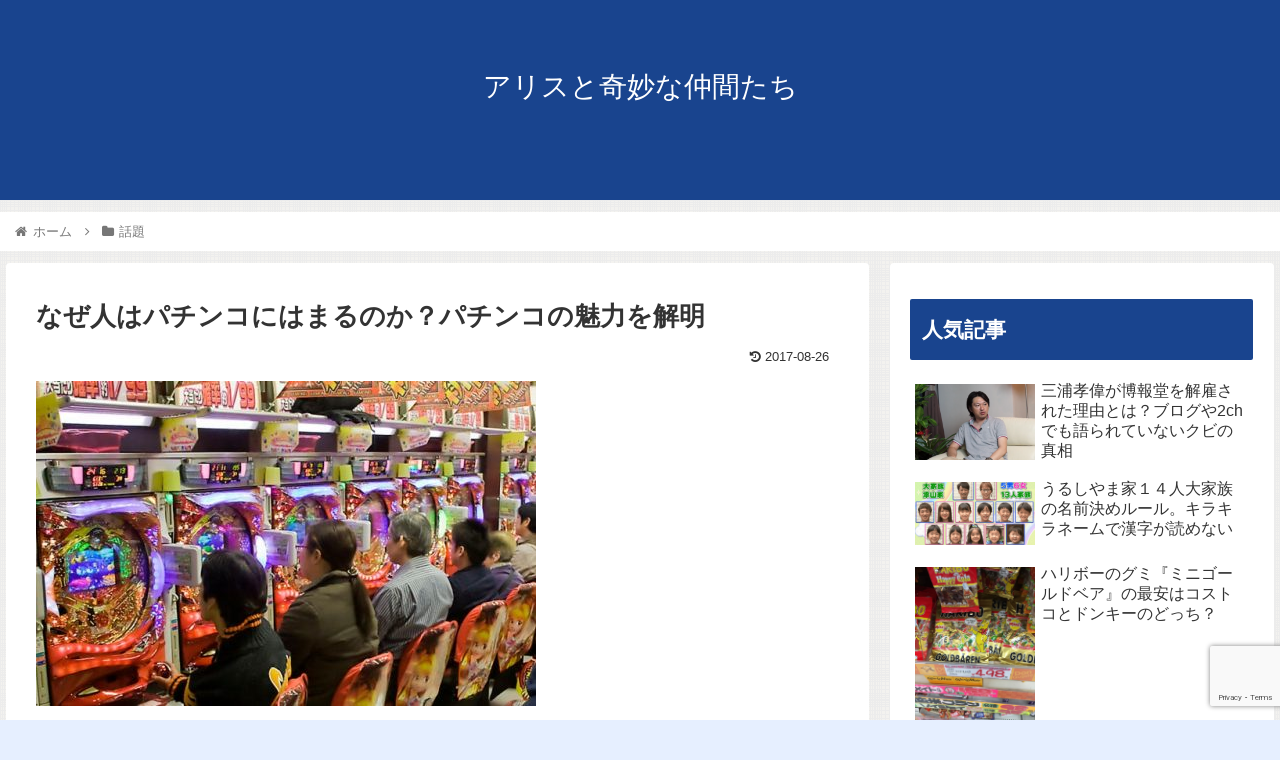

--- FILE ---
content_type: text/html; charset=utf-8
request_url: https://www.google.com/recaptcha/api2/anchor?ar=1&k=6LcaJbIUAAAAAA0kBEjA5dhIqK3ec8x8Hh7RbeYD&co=aHR0cHM6Ly95b3phd2EtdHN1YmFzYS54eXo6NDQz&hl=en&v=N67nZn4AqZkNcbeMu4prBgzg&size=invisible&anchor-ms=20000&execute-ms=30000&cb=o1f3g95gka0h
body_size: 48878
content:
<!DOCTYPE HTML><html dir="ltr" lang="en"><head><meta http-equiv="Content-Type" content="text/html; charset=UTF-8">
<meta http-equiv="X-UA-Compatible" content="IE=edge">
<title>reCAPTCHA</title>
<style type="text/css">
/* cyrillic-ext */
@font-face {
  font-family: 'Roboto';
  font-style: normal;
  font-weight: 400;
  font-stretch: 100%;
  src: url(//fonts.gstatic.com/s/roboto/v48/KFO7CnqEu92Fr1ME7kSn66aGLdTylUAMa3GUBHMdazTgWw.woff2) format('woff2');
  unicode-range: U+0460-052F, U+1C80-1C8A, U+20B4, U+2DE0-2DFF, U+A640-A69F, U+FE2E-FE2F;
}
/* cyrillic */
@font-face {
  font-family: 'Roboto';
  font-style: normal;
  font-weight: 400;
  font-stretch: 100%;
  src: url(//fonts.gstatic.com/s/roboto/v48/KFO7CnqEu92Fr1ME7kSn66aGLdTylUAMa3iUBHMdazTgWw.woff2) format('woff2');
  unicode-range: U+0301, U+0400-045F, U+0490-0491, U+04B0-04B1, U+2116;
}
/* greek-ext */
@font-face {
  font-family: 'Roboto';
  font-style: normal;
  font-weight: 400;
  font-stretch: 100%;
  src: url(//fonts.gstatic.com/s/roboto/v48/KFO7CnqEu92Fr1ME7kSn66aGLdTylUAMa3CUBHMdazTgWw.woff2) format('woff2');
  unicode-range: U+1F00-1FFF;
}
/* greek */
@font-face {
  font-family: 'Roboto';
  font-style: normal;
  font-weight: 400;
  font-stretch: 100%;
  src: url(//fonts.gstatic.com/s/roboto/v48/KFO7CnqEu92Fr1ME7kSn66aGLdTylUAMa3-UBHMdazTgWw.woff2) format('woff2');
  unicode-range: U+0370-0377, U+037A-037F, U+0384-038A, U+038C, U+038E-03A1, U+03A3-03FF;
}
/* math */
@font-face {
  font-family: 'Roboto';
  font-style: normal;
  font-weight: 400;
  font-stretch: 100%;
  src: url(//fonts.gstatic.com/s/roboto/v48/KFO7CnqEu92Fr1ME7kSn66aGLdTylUAMawCUBHMdazTgWw.woff2) format('woff2');
  unicode-range: U+0302-0303, U+0305, U+0307-0308, U+0310, U+0312, U+0315, U+031A, U+0326-0327, U+032C, U+032F-0330, U+0332-0333, U+0338, U+033A, U+0346, U+034D, U+0391-03A1, U+03A3-03A9, U+03B1-03C9, U+03D1, U+03D5-03D6, U+03F0-03F1, U+03F4-03F5, U+2016-2017, U+2034-2038, U+203C, U+2040, U+2043, U+2047, U+2050, U+2057, U+205F, U+2070-2071, U+2074-208E, U+2090-209C, U+20D0-20DC, U+20E1, U+20E5-20EF, U+2100-2112, U+2114-2115, U+2117-2121, U+2123-214F, U+2190, U+2192, U+2194-21AE, U+21B0-21E5, U+21F1-21F2, U+21F4-2211, U+2213-2214, U+2216-22FF, U+2308-230B, U+2310, U+2319, U+231C-2321, U+2336-237A, U+237C, U+2395, U+239B-23B7, U+23D0, U+23DC-23E1, U+2474-2475, U+25AF, U+25B3, U+25B7, U+25BD, U+25C1, U+25CA, U+25CC, U+25FB, U+266D-266F, U+27C0-27FF, U+2900-2AFF, U+2B0E-2B11, U+2B30-2B4C, U+2BFE, U+3030, U+FF5B, U+FF5D, U+1D400-1D7FF, U+1EE00-1EEFF;
}
/* symbols */
@font-face {
  font-family: 'Roboto';
  font-style: normal;
  font-weight: 400;
  font-stretch: 100%;
  src: url(//fonts.gstatic.com/s/roboto/v48/KFO7CnqEu92Fr1ME7kSn66aGLdTylUAMaxKUBHMdazTgWw.woff2) format('woff2');
  unicode-range: U+0001-000C, U+000E-001F, U+007F-009F, U+20DD-20E0, U+20E2-20E4, U+2150-218F, U+2190, U+2192, U+2194-2199, U+21AF, U+21E6-21F0, U+21F3, U+2218-2219, U+2299, U+22C4-22C6, U+2300-243F, U+2440-244A, U+2460-24FF, U+25A0-27BF, U+2800-28FF, U+2921-2922, U+2981, U+29BF, U+29EB, U+2B00-2BFF, U+4DC0-4DFF, U+FFF9-FFFB, U+10140-1018E, U+10190-1019C, U+101A0, U+101D0-101FD, U+102E0-102FB, U+10E60-10E7E, U+1D2C0-1D2D3, U+1D2E0-1D37F, U+1F000-1F0FF, U+1F100-1F1AD, U+1F1E6-1F1FF, U+1F30D-1F30F, U+1F315, U+1F31C, U+1F31E, U+1F320-1F32C, U+1F336, U+1F378, U+1F37D, U+1F382, U+1F393-1F39F, U+1F3A7-1F3A8, U+1F3AC-1F3AF, U+1F3C2, U+1F3C4-1F3C6, U+1F3CA-1F3CE, U+1F3D4-1F3E0, U+1F3ED, U+1F3F1-1F3F3, U+1F3F5-1F3F7, U+1F408, U+1F415, U+1F41F, U+1F426, U+1F43F, U+1F441-1F442, U+1F444, U+1F446-1F449, U+1F44C-1F44E, U+1F453, U+1F46A, U+1F47D, U+1F4A3, U+1F4B0, U+1F4B3, U+1F4B9, U+1F4BB, U+1F4BF, U+1F4C8-1F4CB, U+1F4D6, U+1F4DA, U+1F4DF, U+1F4E3-1F4E6, U+1F4EA-1F4ED, U+1F4F7, U+1F4F9-1F4FB, U+1F4FD-1F4FE, U+1F503, U+1F507-1F50B, U+1F50D, U+1F512-1F513, U+1F53E-1F54A, U+1F54F-1F5FA, U+1F610, U+1F650-1F67F, U+1F687, U+1F68D, U+1F691, U+1F694, U+1F698, U+1F6AD, U+1F6B2, U+1F6B9-1F6BA, U+1F6BC, U+1F6C6-1F6CF, U+1F6D3-1F6D7, U+1F6E0-1F6EA, U+1F6F0-1F6F3, U+1F6F7-1F6FC, U+1F700-1F7FF, U+1F800-1F80B, U+1F810-1F847, U+1F850-1F859, U+1F860-1F887, U+1F890-1F8AD, U+1F8B0-1F8BB, U+1F8C0-1F8C1, U+1F900-1F90B, U+1F93B, U+1F946, U+1F984, U+1F996, U+1F9E9, U+1FA00-1FA6F, U+1FA70-1FA7C, U+1FA80-1FA89, U+1FA8F-1FAC6, U+1FACE-1FADC, U+1FADF-1FAE9, U+1FAF0-1FAF8, U+1FB00-1FBFF;
}
/* vietnamese */
@font-face {
  font-family: 'Roboto';
  font-style: normal;
  font-weight: 400;
  font-stretch: 100%;
  src: url(//fonts.gstatic.com/s/roboto/v48/KFO7CnqEu92Fr1ME7kSn66aGLdTylUAMa3OUBHMdazTgWw.woff2) format('woff2');
  unicode-range: U+0102-0103, U+0110-0111, U+0128-0129, U+0168-0169, U+01A0-01A1, U+01AF-01B0, U+0300-0301, U+0303-0304, U+0308-0309, U+0323, U+0329, U+1EA0-1EF9, U+20AB;
}
/* latin-ext */
@font-face {
  font-family: 'Roboto';
  font-style: normal;
  font-weight: 400;
  font-stretch: 100%;
  src: url(//fonts.gstatic.com/s/roboto/v48/KFO7CnqEu92Fr1ME7kSn66aGLdTylUAMa3KUBHMdazTgWw.woff2) format('woff2');
  unicode-range: U+0100-02BA, U+02BD-02C5, U+02C7-02CC, U+02CE-02D7, U+02DD-02FF, U+0304, U+0308, U+0329, U+1D00-1DBF, U+1E00-1E9F, U+1EF2-1EFF, U+2020, U+20A0-20AB, U+20AD-20C0, U+2113, U+2C60-2C7F, U+A720-A7FF;
}
/* latin */
@font-face {
  font-family: 'Roboto';
  font-style: normal;
  font-weight: 400;
  font-stretch: 100%;
  src: url(//fonts.gstatic.com/s/roboto/v48/KFO7CnqEu92Fr1ME7kSn66aGLdTylUAMa3yUBHMdazQ.woff2) format('woff2');
  unicode-range: U+0000-00FF, U+0131, U+0152-0153, U+02BB-02BC, U+02C6, U+02DA, U+02DC, U+0304, U+0308, U+0329, U+2000-206F, U+20AC, U+2122, U+2191, U+2193, U+2212, U+2215, U+FEFF, U+FFFD;
}
/* cyrillic-ext */
@font-face {
  font-family: 'Roboto';
  font-style: normal;
  font-weight: 500;
  font-stretch: 100%;
  src: url(//fonts.gstatic.com/s/roboto/v48/KFO7CnqEu92Fr1ME7kSn66aGLdTylUAMa3GUBHMdazTgWw.woff2) format('woff2');
  unicode-range: U+0460-052F, U+1C80-1C8A, U+20B4, U+2DE0-2DFF, U+A640-A69F, U+FE2E-FE2F;
}
/* cyrillic */
@font-face {
  font-family: 'Roboto';
  font-style: normal;
  font-weight: 500;
  font-stretch: 100%;
  src: url(//fonts.gstatic.com/s/roboto/v48/KFO7CnqEu92Fr1ME7kSn66aGLdTylUAMa3iUBHMdazTgWw.woff2) format('woff2');
  unicode-range: U+0301, U+0400-045F, U+0490-0491, U+04B0-04B1, U+2116;
}
/* greek-ext */
@font-face {
  font-family: 'Roboto';
  font-style: normal;
  font-weight: 500;
  font-stretch: 100%;
  src: url(//fonts.gstatic.com/s/roboto/v48/KFO7CnqEu92Fr1ME7kSn66aGLdTylUAMa3CUBHMdazTgWw.woff2) format('woff2');
  unicode-range: U+1F00-1FFF;
}
/* greek */
@font-face {
  font-family: 'Roboto';
  font-style: normal;
  font-weight: 500;
  font-stretch: 100%;
  src: url(//fonts.gstatic.com/s/roboto/v48/KFO7CnqEu92Fr1ME7kSn66aGLdTylUAMa3-UBHMdazTgWw.woff2) format('woff2');
  unicode-range: U+0370-0377, U+037A-037F, U+0384-038A, U+038C, U+038E-03A1, U+03A3-03FF;
}
/* math */
@font-face {
  font-family: 'Roboto';
  font-style: normal;
  font-weight: 500;
  font-stretch: 100%;
  src: url(//fonts.gstatic.com/s/roboto/v48/KFO7CnqEu92Fr1ME7kSn66aGLdTylUAMawCUBHMdazTgWw.woff2) format('woff2');
  unicode-range: U+0302-0303, U+0305, U+0307-0308, U+0310, U+0312, U+0315, U+031A, U+0326-0327, U+032C, U+032F-0330, U+0332-0333, U+0338, U+033A, U+0346, U+034D, U+0391-03A1, U+03A3-03A9, U+03B1-03C9, U+03D1, U+03D5-03D6, U+03F0-03F1, U+03F4-03F5, U+2016-2017, U+2034-2038, U+203C, U+2040, U+2043, U+2047, U+2050, U+2057, U+205F, U+2070-2071, U+2074-208E, U+2090-209C, U+20D0-20DC, U+20E1, U+20E5-20EF, U+2100-2112, U+2114-2115, U+2117-2121, U+2123-214F, U+2190, U+2192, U+2194-21AE, U+21B0-21E5, U+21F1-21F2, U+21F4-2211, U+2213-2214, U+2216-22FF, U+2308-230B, U+2310, U+2319, U+231C-2321, U+2336-237A, U+237C, U+2395, U+239B-23B7, U+23D0, U+23DC-23E1, U+2474-2475, U+25AF, U+25B3, U+25B7, U+25BD, U+25C1, U+25CA, U+25CC, U+25FB, U+266D-266F, U+27C0-27FF, U+2900-2AFF, U+2B0E-2B11, U+2B30-2B4C, U+2BFE, U+3030, U+FF5B, U+FF5D, U+1D400-1D7FF, U+1EE00-1EEFF;
}
/* symbols */
@font-face {
  font-family: 'Roboto';
  font-style: normal;
  font-weight: 500;
  font-stretch: 100%;
  src: url(//fonts.gstatic.com/s/roboto/v48/KFO7CnqEu92Fr1ME7kSn66aGLdTylUAMaxKUBHMdazTgWw.woff2) format('woff2');
  unicode-range: U+0001-000C, U+000E-001F, U+007F-009F, U+20DD-20E0, U+20E2-20E4, U+2150-218F, U+2190, U+2192, U+2194-2199, U+21AF, U+21E6-21F0, U+21F3, U+2218-2219, U+2299, U+22C4-22C6, U+2300-243F, U+2440-244A, U+2460-24FF, U+25A0-27BF, U+2800-28FF, U+2921-2922, U+2981, U+29BF, U+29EB, U+2B00-2BFF, U+4DC0-4DFF, U+FFF9-FFFB, U+10140-1018E, U+10190-1019C, U+101A0, U+101D0-101FD, U+102E0-102FB, U+10E60-10E7E, U+1D2C0-1D2D3, U+1D2E0-1D37F, U+1F000-1F0FF, U+1F100-1F1AD, U+1F1E6-1F1FF, U+1F30D-1F30F, U+1F315, U+1F31C, U+1F31E, U+1F320-1F32C, U+1F336, U+1F378, U+1F37D, U+1F382, U+1F393-1F39F, U+1F3A7-1F3A8, U+1F3AC-1F3AF, U+1F3C2, U+1F3C4-1F3C6, U+1F3CA-1F3CE, U+1F3D4-1F3E0, U+1F3ED, U+1F3F1-1F3F3, U+1F3F5-1F3F7, U+1F408, U+1F415, U+1F41F, U+1F426, U+1F43F, U+1F441-1F442, U+1F444, U+1F446-1F449, U+1F44C-1F44E, U+1F453, U+1F46A, U+1F47D, U+1F4A3, U+1F4B0, U+1F4B3, U+1F4B9, U+1F4BB, U+1F4BF, U+1F4C8-1F4CB, U+1F4D6, U+1F4DA, U+1F4DF, U+1F4E3-1F4E6, U+1F4EA-1F4ED, U+1F4F7, U+1F4F9-1F4FB, U+1F4FD-1F4FE, U+1F503, U+1F507-1F50B, U+1F50D, U+1F512-1F513, U+1F53E-1F54A, U+1F54F-1F5FA, U+1F610, U+1F650-1F67F, U+1F687, U+1F68D, U+1F691, U+1F694, U+1F698, U+1F6AD, U+1F6B2, U+1F6B9-1F6BA, U+1F6BC, U+1F6C6-1F6CF, U+1F6D3-1F6D7, U+1F6E0-1F6EA, U+1F6F0-1F6F3, U+1F6F7-1F6FC, U+1F700-1F7FF, U+1F800-1F80B, U+1F810-1F847, U+1F850-1F859, U+1F860-1F887, U+1F890-1F8AD, U+1F8B0-1F8BB, U+1F8C0-1F8C1, U+1F900-1F90B, U+1F93B, U+1F946, U+1F984, U+1F996, U+1F9E9, U+1FA00-1FA6F, U+1FA70-1FA7C, U+1FA80-1FA89, U+1FA8F-1FAC6, U+1FACE-1FADC, U+1FADF-1FAE9, U+1FAF0-1FAF8, U+1FB00-1FBFF;
}
/* vietnamese */
@font-face {
  font-family: 'Roboto';
  font-style: normal;
  font-weight: 500;
  font-stretch: 100%;
  src: url(//fonts.gstatic.com/s/roboto/v48/KFO7CnqEu92Fr1ME7kSn66aGLdTylUAMa3OUBHMdazTgWw.woff2) format('woff2');
  unicode-range: U+0102-0103, U+0110-0111, U+0128-0129, U+0168-0169, U+01A0-01A1, U+01AF-01B0, U+0300-0301, U+0303-0304, U+0308-0309, U+0323, U+0329, U+1EA0-1EF9, U+20AB;
}
/* latin-ext */
@font-face {
  font-family: 'Roboto';
  font-style: normal;
  font-weight: 500;
  font-stretch: 100%;
  src: url(//fonts.gstatic.com/s/roboto/v48/KFO7CnqEu92Fr1ME7kSn66aGLdTylUAMa3KUBHMdazTgWw.woff2) format('woff2');
  unicode-range: U+0100-02BA, U+02BD-02C5, U+02C7-02CC, U+02CE-02D7, U+02DD-02FF, U+0304, U+0308, U+0329, U+1D00-1DBF, U+1E00-1E9F, U+1EF2-1EFF, U+2020, U+20A0-20AB, U+20AD-20C0, U+2113, U+2C60-2C7F, U+A720-A7FF;
}
/* latin */
@font-face {
  font-family: 'Roboto';
  font-style: normal;
  font-weight: 500;
  font-stretch: 100%;
  src: url(//fonts.gstatic.com/s/roboto/v48/KFO7CnqEu92Fr1ME7kSn66aGLdTylUAMa3yUBHMdazQ.woff2) format('woff2');
  unicode-range: U+0000-00FF, U+0131, U+0152-0153, U+02BB-02BC, U+02C6, U+02DA, U+02DC, U+0304, U+0308, U+0329, U+2000-206F, U+20AC, U+2122, U+2191, U+2193, U+2212, U+2215, U+FEFF, U+FFFD;
}
/* cyrillic-ext */
@font-face {
  font-family: 'Roboto';
  font-style: normal;
  font-weight: 900;
  font-stretch: 100%;
  src: url(//fonts.gstatic.com/s/roboto/v48/KFO7CnqEu92Fr1ME7kSn66aGLdTylUAMa3GUBHMdazTgWw.woff2) format('woff2');
  unicode-range: U+0460-052F, U+1C80-1C8A, U+20B4, U+2DE0-2DFF, U+A640-A69F, U+FE2E-FE2F;
}
/* cyrillic */
@font-face {
  font-family: 'Roboto';
  font-style: normal;
  font-weight: 900;
  font-stretch: 100%;
  src: url(//fonts.gstatic.com/s/roboto/v48/KFO7CnqEu92Fr1ME7kSn66aGLdTylUAMa3iUBHMdazTgWw.woff2) format('woff2');
  unicode-range: U+0301, U+0400-045F, U+0490-0491, U+04B0-04B1, U+2116;
}
/* greek-ext */
@font-face {
  font-family: 'Roboto';
  font-style: normal;
  font-weight: 900;
  font-stretch: 100%;
  src: url(//fonts.gstatic.com/s/roboto/v48/KFO7CnqEu92Fr1ME7kSn66aGLdTylUAMa3CUBHMdazTgWw.woff2) format('woff2');
  unicode-range: U+1F00-1FFF;
}
/* greek */
@font-face {
  font-family: 'Roboto';
  font-style: normal;
  font-weight: 900;
  font-stretch: 100%;
  src: url(//fonts.gstatic.com/s/roboto/v48/KFO7CnqEu92Fr1ME7kSn66aGLdTylUAMa3-UBHMdazTgWw.woff2) format('woff2');
  unicode-range: U+0370-0377, U+037A-037F, U+0384-038A, U+038C, U+038E-03A1, U+03A3-03FF;
}
/* math */
@font-face {
  font-family: 'Roboto';
  font-style: normal;
  font-weight: 900;
  font-stretch: 100%;
  src: url(//fonts.gstatic.com/s/roboto/v48/KFO7CnqEu92Fr1ME7kSn66aGLdTylUAMawCUBHMdazTgWw.woff2) format('woff2');
  unicode-range: U+0302-0303, U+0305, U+0307-0308, U+0310, U+0312, U+0315, U+031A, U+0326-0327, U+032C, U+032F-0330, U+0332-0333, U+0338, U+033A, U+0346, U+034D, U+0391-03A1, U+03A3-03A9, U+03B1-03C9, U+03D1, U+03D5-03D6, U+03F0-03F1, U+03F4-03F5, U+2016-2017, U+2034-2038, U+203C, U+2040, U+2043, U+2047, U+2050, U+2057, U+205F, U+2070-2071, U+2074-208E, U+2090-209C, U+20D0-20DC, U+20E1, U+20E5-20EF, U+2100-2112, U+2114-2115, U+2117-2121, U+2123-214F, U+2190, U+2192, U+2194-21AE, U+21B0-21E5, U+21F1-21F2, U+21F4-2211, U+2213-2214, U+2216-22FF, U+2308-230B, U+2310, U+2319, U+231C-2321, U+2336-237A, U+237C, U+2395, U+239B-23B7, U+23D0, U+23DC-23E1, U+2474-2475, U+25AF, U+25B3, U+25B7, U+25BD, U+25C1, U+25CA, U+25CC, U+25FB, U+266D-266F, U+27C0-27FF, U+2900-2AFF, U+2B0E-2B11, U+2B30-2B4C, U+2BFE, U+3030, U+FF5B, U+FF5D, U+1D400-1D7FF, U+1EE00-1EEFF;
}
/* symbols */
@font-face {
  font-family: 'Roboto';
  font-style: normal;
  font-weight: 900;
  font-stretch: 100%;
  src: url(//fonts.gstatic.com/s/roboto/v48/KFO7CnqEu92Fr1ME7kSn66aGLdTylUAMaxKUBHMdazTgWw.woff2) format('woff2');
  unicode-range: U+0001-000C, U+000E-001F, U+007F-009F, U+20DD-20E0, U+20E2-20E4, U+2150-218F, U+2190, U+2192, U+2194-2199, U+21AF, U+21E6-21F0, U+21F3, U+2218-2219, U+2299, U+22C4-22C6, U+2300-243F, U+2440-244A, U+2460-24FF, U+25A0-27BF, U+2800-28FF, U+2921-2922, U+2981, U+29BF, U+29EB, U+2B00-2BFF, U+4DC0-4DFF, U+FFF9-FFFB, U+10140-1018E, U+10190-1019C, U+101A0, U+101D0-101FD, U+102E0-102FB, U+10E60-10E7E, U+1D2C0-1D2D3, U+1D2E0-1D37F, U+1F000-1F0FF, U+1F100-1F1AD, U+1F1E6-1F1FF, U+1F30D-1F30F, U+1F315, U+1F31C, U+1F31E, U+1F320-1F32C, U+1F336, U+1F378, U+1F37D, U+1F382, U+1F393-1F39F, U+1F3A7-1F3A8, U+1F3AC-1F3AF, U+1F3C2, U+1F3C4-1F3C6, U+1F3CA-1F3CE, U+1F3D4-1F3E0, U+1F3ED, U+1F3F1-1F3F3, U+1F3F5-1F3F7, U+1F408, U+1F415, U+1F41F, U+1F426, U+1F43F, U+1F441-1F442, U+1F444, U+1F446-1F449, U+1F44C-1F44E, U+1F453, U+1F46A, U+1F47D, U+1F4A3, U+1F4B0, U+1F4B3, U+1F4B9, U+1F4BB, U+1F4BF, U+1F4C8-1F4CB, U+1F4D6, U+1F4DA, U+1F4DF, U+1F4E3-1F4E6, U+1F4EA-1F4ED, U+1F4F7, U+1F4F9-1F4FB, U+1F4FD-1F4FE, U+1F503, U+1F507-1F50B, U+1F50D, U+1F512-1F513, U+1F53E-1F54A, U+1F54F-1F5FA, U+1F610, U+1F650-1F67F, U+1F687, U+1F68D, U+1F691, U+1F694, U+1F698, U+1F6AD, U+1F6B2, U+1F6B9-1F6BA, U+1F6BC, U+1F6C6-1F6CF, U+1F6D3-1F6D7, U+1F6E0-1F6EA, U+1F6F0-1F6F3, U+1F6F7-1F6FC, U+1F700-1F7FF, U+1F800-1F80B, U+1F810-1F847, U+1F850-1F859, U+1F860-1F887, U+1F890-1F8AD, U+1F8B0-1F8BB, U+1F8C0-1F8C1, U+1F900-1F90B, U+1F93B, U+1F946, U+1F984, U+1F996, U+1F9E9, U+1FA00-1FA6F, U+1FA70-1FA7C, U+1FA80-1FA89, U+1FA8F-1FAC6, U+1FACE-1FADC, U+1FADF-1FAE9, U+1FAF0-1FAF8, U+1FB00-1FBFF;
}
/* vietnamese */
@font-face {
  font-family: 'Roboto';
  font-style: normal;
  font-weight: 900;
  font-stretch: 100%;
  src: url(//fonts.gstatic.com/s/roboto/v48/KFO7CnqEu92Fr1ME7kSn66aGLdTylUAMa3OUBHMdazTgWw.woff2) format('woff2');
  unicode-range: U+0102-0103, U+0110-0111, U+0128-0129, U+0168-0169, U+01A0-01A1, U+01AF-01B0, U+0300-0301, U+0303-0304, U+0308-0309, U+0323, U+0329, U+1EA0-1EF9, U+20AB;
}
/* latin-ext */
@font-face {
  font-family: 'Roboto';
  font-style: normal;
  font-weight: 900;
  font-stretch: 100%;
  src: url(//fonts.gstatic.com/s/roboto/v48/KFO7CnqEu92Fr1ME7kSn66aGLdTylUAMa3KUBHMdazTgWw.woff2) format('woff2');
  unicode-range: U+0100-02BA, U+02BD-02C5, U+02C7-02CC, U+02CE-02D7, U+02DD-02FF, U+0304, U+0308, U+0329, U+1D00-1DBF, U+1E00-1E9F, U+1EF2-1EFF, U+2020, U+20A0-20AB, U+20AD-20C0, U+2113, U+2C60-2C7F, U+A720-A7FF;
}
/* latin */
@font-face {
  font-family: 'Roboto';
  font-style: normal;
  font-weight: 900;
  font-stretch: 100%;
  src: url(//fonts.gstatic.com/s/roboto/v48/KFO7CnqEu92Fr1ME7kSn66aGLdTylUAMa3yUBHMdazQ.woff2) format('woff2');
  unicode-range: U+0000-00FF, U+0131, U+0152-0153, U+02BB-02BC, U+02C6, U+02DA, U+02DC, U+0304, U+0308, U+0329, U+2000-206F, U+20AC, U+2122, U+2191, U+2193, U+2212, U+2215, U+FEFF, U+FFFD;
}

</style>
<link rel="stylesheet" type="text/css" href="https://www.gstatic.com/recaptcha/releases/N67nZn4AqZkNcbeMu4prBgzg/styles__ltr.css">
<script nonce="IPdMPGa9utjXKkqAUTRkyg" type="text/javascript">window['__recaptcha_api'] = 'https://www.google.com/recaptcha/api2/';</script>
<script type="text/javascript" src="https://www.gstatic.com/recaptcha/releases/N67nZn4AqZkNcbeMu4prBgzg/recaptcha__en.js" nonce="IPdMPGa9utjXKkqAUTRkyg">
      
    </script></head>
<body><div id="rc-anchor-alert" class="rc-anchor-alert"></div>
<input type="hidden" id="recaptcha-token" value="[base64]">
<script type="text/javascript" nonce="IPdMPGa9utjXKkqAUTRkyg">
      recaptcha.anchor.Main.init("[\x22ainput\x22,[\x22bgdata\x22,\x22\x22,\[base64]/[base64]/[base64]/ZyhXLGgpOnEoW04sMjEsbF0sVywwKSxoKSxmYWxzZSxmYWxzZSl9Y2F0Y2goayl7RygzNTgsVyk/[base64]/[base64]/[base64]/[base64]/[base64]/[base64]/[base64]/bmV3IEJbT10oRFswXSk6dz09Mj9uZXcgQltPXShEWzBdLERbMV0pOnc9PTM/bmV3IEJbT10oRFswXSxEWzFdLERbMl0pOnc9PTQ/[base64]/[base64]/[base64]/[base64]/[base64]\\u003d\x22,\[base64]\\u003d\\u003d\x22,\x22wo5WIsKyw4Fqw5vDkGpYw5tqWsK4Rzxjwp7CrsO+bcOxwrwGJAQbGcKLI0/DnS9twqrDpsOCDWjCkDjCk8OLDsKLRsK5TsOVwqzCnV4dwrUAwrPDqErCgsOvKMOCwozDlcOWw7YWwpV/w5QjPgTChsKqNcKKO8OTUk/Dg0fDqMKZw5/Dr1IZwodBw5vDr8OawrZ2wp7CqsKcVcKkdcK/[base64]/CsOXUsOqUWXCgcKBw6vDvDjCjsKAwpMZwofCs8KLwojCvWRqwqPDo8O9BMOWfMOLOcOWLMOUw7FZwqDCvsOcw4/Cm8OAw4HDjcOmU8K5w4QHw7xuFsK1w7sxwozDsS4fT1sjw6BTwp1iEglVQ8OcwpbCtMKzw6rCiQ7Duxw0GsOYZ8OSQsOew63CiMO/eQnDs2ZVJTvDsMOGL8O+EXAbeMOPG0jDm8OtL8KgwrbCicOsK8KIw5fDnXrDgg3CjFvCqMOfw6PDiMKwGEMMDU5MBxzCkMOAw6XCoMKHwqbDq8ObT8KNCTlME206wq03Z8OLJzfDs8KRwroRw5/[base64]/OcOvJgzClcOswqJpwqotwqfDvMOAwqPDqX8Ew5MiwpEYbMKjPcO8XTowNcKww6vCvSZveEfDjcO0fxF9OMKUWTUpwrtpV0TDk8K1BcKlVRjDmGjCvW8dLcOYwroWSQUuO0LDssOUHW/Cn8OvwpJBKcKewozDr8Odb8Oaf8KfwoDCgMKFwp7Dvixyw7XCnMKhWsKzaMKSYcKhHkvCiWXDk8OmCcOBESgdwo5RwojCv0bDtH0PCMKFBn7Cj1grwro8N1bDuSnCplXCkW/[base64]/DgEVnI8KwfMKWScKnesOOUhddVcOrw7zCkcOdwq/CtMKxWF50X8K1W1h/wpjDs8Oyw7TCiMKTWsOnIDdgfBYFWE1nfcOeZcKGwoHCssKmwoQywozCrsK8w7tQS8OoQMOxLcONw4gsw6rCi8Okw63Cs8O/wq84EHXCiH3Ct8Omc1jCl8K1w4/DvSvDg3TCocK0wrUnEcOHZMOJw6/CqRDDgz1LwqTDncK3YcO9w4DDjsKBw5onOsKvw6LCoMO6H8Kewq5mQsK2XCrDocKKwpTCkxIdw7vDk8KQe2/DolDDlcK1w65Gw6ACE8Khw55ISsOqJDjDmMKlIjXCm0DDvilRRsO/bmfDo3bCn2/[base64]/w5Y/[base64]/DjcOxwpsGcsKdHVw/RzHCoQ1Tw69hIHJKw4zCvsKcw7jChFEAw4LDl8KbIw/[base64]/DpiDDgXR4w4PCl0daw47Cl8K6QmIPwp/Ch8Ktw7djw4JPw5pKfMOXwqLCkizDpEXCgFNAw43Dr03CksK7wpMVwqEqdcKywqrCsMOawpV3w7Qcw5nDhErCrRtJXzTCn8ONw73Co8KaMcO1w5DDsmDCmMOGbsKCHlUKw6PCkMO8GHoGa8KzfDkhwrs4wqIBwrE/[base64]/[base64]/CjsONwo7ChF3CtVhTYCkwEMKQVsKkKcK6Q8OvwpIxwp3DjMOqaMK1JzPCiBtew603A8OpwpvDpMKQw5IowrN/Q2nCuy7CqhzDj1HCvjpJwoEpAg80LUtfw5EPXsKXwpDDsh/[base64]/[base64]/[base64]/w5LCqcOOw6suwq9Ce3zDocOHFBAWwo7CvTzCt1LDrFssVwFnwqjDpHUkMG/DkG7DnsOCdzB9w41wHRVmK8KudcOZFV/Cl37DoMO2w4E9wqh+dRpWw6Elw4bCqCHDrjxHTcKXLH80wrd2TMK/KMOpw7fCvhlmwpNpwprCtXLCtTHDoMO+AUnDkCDCr2p+w5UnQTfDjsK6wrsXPMOQw5bDv2/Cr3DChhBwRMOcacOid8O6CiooCVV9wrg2wrDDjQkxNcOcwrfDosKEw4oXcsOgBMKWwqoww5UhFMKhwpnCni3DrxjCusOccQnCr8KjHMK+wqLDtE0UBn3DlSDCp8Oow758IsONBcK1wqsww7tQd1zChMO/IsKZFQBaw5/DkVBDw7JpUmfCoyt+w70jwoh7w5cAQzrCmDPCtMO0w6PCocOyw67Cs0DCqMODwo4Hw7dHw5YNWcOiZcKKTcKYcWfCrMOCw4jDgyPCk8KjwqNqw6jDtXbDq8KpworDi8OywrzCgcOcbMKYB8OfWWB3wr4Mw6cpVg7CmA/CnnHCvsK6w4JffsOYb0wswpUiH8OBMzQkw6PDnsKYw4bCnsKNwoMeQsOmwp/DhAfDjsKOB8OBGQzClcOFXzrCicKCw4d8wrnDjcOVwoAhNjjDgMOCfmITwoXDjVFEw7rDjENoU35/wpRQwrJSScKgCm3Ci3PDnMOiwovCjjtOw57CnMKnw67ChMO1SMOYSmrCn8K0wpvChsOnw4QOwpvCoCceU0Jzw7rDgcKlIgsQGMK+w5xvJ17CssODI1/[base64]/[base64]/CszPCrXrDpTnDgnHDtMOlNgpTXRAnwqHDmFwRw73CtsOVw5g3wpnDuMOPXUZHw4pTwrVNXMORJ2bCoB7Dq8KzSgpQW2LDk8K4cyLDqShAw68iwrk+NgtsHF7CmsO6XHHDrMOma8KbN8KmwrEMdcOdSnIDwpLDjS/CgBMlwqUaTwpuw5VswprDgAzDi3UWEUh5w5XDmcKKw6MDw4kiLcKGw6E9wo7CscOtw6rDvjzChcOBw4zCtFEiEzvClcKBw6BHacKow6QYw6vDojFewrUOfnU/a8ODwr15w5PDpcOBwog5LsK5J8OQbMKMPW5yw78Iw4bDjcOSw7XCtljCt0N/VVY4w5zCihwWw6dlU8KFwq1TS8OXNQJFZ1kyUcK/[base64]/[base64]/dHfCksKGIlvCh8KvYcKVwrp8XCPCosKJwqrDlsO4dsKTw7s+w7ZeHwU+BEcPw4jCnsOKZXJkGMOpw6rChsKxwoJpwrfCoXtlF8Orw4V5CUfCqcKNwqbCmG7DpDrCnsKkw6VOAgVJw7JFw53Dm8Oow4cEwp3DjyZlwpnCgMOPeGRLwolPw4tcw6A1wr0/d8Kyw5tiBjJmORXDrGpCQns6woHDkWQnNB3DmjTDusO4CcOgFAvCjmhLBcKPwp3ChDMMw5vCuinClMOseMOgNEAABMKDwpY9wqE5bsO2AMOxB3PCrMK8ETh0wpbCpz0POcKHw73DmMOxw4bCv8O3wqlzwodPwo5/w5E3w4TDr0AzwpxbLl3CgsOodMOrwp9Ww5TDsj5Bw7pDwrvCrH7DsyfCu8KOw4hSGsO9ZcKaEjLDt8KNDsKIw69bw7fCtAoywrkEKjvDgzdhw54oYQJfZRTCtMKtwoLDvcOZYgIJwoDCtGcuT8O/[base64]/woLCisObwpbDr3tSw57DgxgewrEZQQXCpsOvMDddWD9mB8OtYsOHNW1QN8KMw7rDkSxewqY9NmXDpEZ6w6rCi1bDmsKqLTU/[base64]/D0LDryLDmcOWw5oXMcOKSMOHw5I2aBPDncK+woLDlMKhw6PCtcKuZC/CscKFR8Kww4cBSANCPVXCusKWw7DDqMK4wp/DjQYvLX5/[base64]/[base64]/DpcKLwrBWaDLCpGRCwrFEE8OLwoPDvFJBBHjCq8KTEcOOBCEBw47DrlHCjm9uwr9ZwrrCucOkTRFdEUtfTsO1XcK4WsK0w6/CpcOjwr81wrE5U2rCnMOoeyg+wpbDqsKLHAwWHsK4BXPCoC0HwrsZEcOEw7cSwp1fOn1NChgkwrcwLcKQw4bDmBsfLzDCvMK3axnCk8OCw6xkFTxUGl/DrW3DssKWw5vDgsKNDMOqwpwTw6bCkcOJfcOSdcKyPkJywqpPL8OCwoNOw4bCjFPCucKEJcOKwoTCoX7DtkDCq8KGbFZgwpA8Kg/CmlDDkx7ChMK6LCxqwpHDgErCqsO/w5vChcKSIQs3bcONwq7ChH/Dt8OPAzx4w4gBwo3DuAfDsBk/EcOnw7vCrsOYMF7DrMK9Qi7DsMOGTCHCg8OvbH/CpE8IGcKIQsO5wr/CjcKnwpvCqVHDpMKHwoBIYsO7wohvwpTCl3zCtzTDg8KSRwfCsALDlMOXBWTDlcOUw4jCjH5dZMOWeRzDicKNYsOAdMKqwo4owpx0wpfCrMK/[base64]/DkTlOw4lXAkxWUmN4McOCBsOwwqVmw6PDgcOhwrldLcKrwr8FK8O7wpQ3DzMbwrpKw4nCuMO3DsKYwrfDgMOhw47CvcOVVXkuLwzChxFQEsO9w4HDgBvDtnnDmRrCmsOFwp0GGSfDrk/[base64]/DkMK+IsKXw5EIw6I1w6Roa1wOwpLCj8OkwqLDt1Axwocgwr90w48Wwr/CikbCmibDu8KmTCvCssKTZXvCoMO1FEXDocKRaFVtJnlGwrfCohU2wq96w4wsw5VewqNCcnTCk3QHO8O7w4vClsOWWMOuWj/Dhn8OwqQQwqrCq8Krdmd+w4HDs8KhP2LDr8Kaw6nCoDDDvcKswoRMGcKUw4xJUQnDmMK1wpfDsxHCiBTDucOoHVfCqcKDeEbDvcKsw5Iwwp7ChQ59wrLCtVLDkGvDmMOKw6DDljF+w5vDjcODw7TDjC7DocKgw6fDjMKKb8K0M1ATIMOeG3tTYQEqw6Zbwp/DsEbCpiHDk8KRBFnDlATDgcKZAMKNwrPDo8Krw44Mw7LDhE3CpH8BbVgRwrvDqBnDl8Ovw7nClcKQUMOWw4YWMAJRw4YwNk8HPWdqQsODH0vCpsKMTjZfwpUxw4rCnsKIS8KRMWXClWQUwrM0ImjClWEdW8O2wrLDjWnCjWB6RsKoaQZ3wo/DimMaw5IzTMK0wq7CpMOrIMO9w4XCmFPCpHFfw6BJwpXDi8OywrhJHcKYw5DDtsKJw49qKcKrVMOiLF/CvGPCrcKGw79hfcO5LsKRw4U1MMKaw7HCgEUiw4/DmyfDjSsYCS13w4opeMKSw6/DrBDDscKuwojDtC45A8KZbcKBDG3CpBbDsy4OVXjDlFxnbcO9Kz/CucOgw5dkSwrClnfClArCnsOuQ8KOFsK0wpvDlsKcwpZ2B0xqw6zClcO/EcOqcwsmw4oFw5bDlhINwrvCmcKWwoPDosOxw7IwV15xQcOUWMK1worCsMKLCQ/DvcKNw4QHdsKAwol5w601w5XCh8OqIcKue05rbcKwTBrClcODCUBnwogxwpxyX8OHH8OUfBhPw6oWw5PCksKFOwDDmsKywpnDvHA8MMKZYWw/O8OVFBrDlsO9fcOee8KzNU3CuyrCrMK1O1A/Uid/wq0/[base64]/[base64]/SHbDjlHDkcKzYicuwrxEwobChTTDmxHCjDbCg8O0wobCsMKmEsO2w59lNcOYw6Ibw6poYMOJNyPClRwDwpvDpMOaw4/[base64]/CnsOswqHCi8OXw5sbwqZNwqjCg8KYwrrCqcOKwoYIw7vCmR7CgXckw4TDtMKqw7nDpsOwwobDk8KOCHXDjMKBd1ITHsKkMsKCPgvCu8OVw6RCw5DCi8OXwpHDlkpuSMKSBsK0wrzCq8K6BRnCpS5/w6zDvMKcwovDgsKPwrkkw50HwprDqMONw6vDvMKkBMKlYD3DtcKGE8KuWUPDhcKUVFDCmMOrYXLCucO0WcK7csOpwpFZw4c+wqRDwo/DjQ/[base64]/CmRh7ZRJcTsKuEA/[base64]/CiMOpIcK7woAYLcOPLsKLb3V/w4YeDsOQw7nDqE3CisO/WCYjdD9fw5PCshNLwo7CrQRwc8KCwq06ZsKbw5vDoHvDvsOzwozCqXlJKHHDqcKeZVfDtjVfHSTCmcOIwoLDgcOqwrTCoTvCncKGCkDCvsKbw48RwrbDiGx6wpglPcK7J8OhwovDrsK7Jh1lw6/Duw8TfjRZYsKEw48TbMOawojClFrDmiZeXMOmIzTCsMOfwq/DrsKKwofDqXNbfx0JQithE8K5w7hRHHDDlMKFHMKJeR/ClzvClwHCpMO+w5vCny/DicK5wrzCi8OFEMKNF8KyKQvCiz44YcKaw4HDlMKdwpTDhcKFw6dFwqNpw5bDo8KUbsKvwrzCn2bCn8KAInPDnsOHwrwZZw/Co8KqNMO+AcKZw47ChMKhZw3CrlHCosOdw6EmwpRKwot7fGcAIx0twqvCqx3DkidoQDhswpUuOyB5BsOFF2VXw6QEHj0gwoYNbMK7dMKCIyPDtkzCicOQw6PDrm/Ch8OBBUo2MW/CvcKDw5DDlcO7RcOBP8KPwrLCk2vCucOGKGHDu8O/[base64]/EQLCuMOawp/CpRlyKsOGw4RoYsOHw7h3F8OpwobDlBNCw7Vvwo/CsipJbMOrwqjDrcOgDsKUwp3DlcO7f8O3wpXDhSV4cVQvDgXCnsOzw5JFPMOMAQUJw6vDsmPDjRPDt0A0csKYw5AWY8Kywopuw43Dg8ObDE/CsMKPQmPCnk/[base64]/[base64]/Dvw7Ck2PDrsOEwqIjwqlrwrR1FsO6wrHDgC8iW8KNw5IwbsOhNMOJdcKnfiVrLMKlKMKabl8CbXlFw6hkw53DgFQIcsKpK1IWwqBSN1nCgzvDssOswqgAwpXCnsKMwo/Dl1LDpx07wrJtS8Oww51pw5PCisOGMcKlwqrCpDAmw6kQOMKuw4MjIlA1w6rDqMKhJ8Ocw7w4WjvClcOKaMKow67CjsOOw5lfCsOjwoPCv8KkdcKUeijDvsO/wqXCiiHDihjCkMKawqfCtMORHcOAwp/CqcObaF3ClGjDsW/DpcOYwpkEwrHCji8Kw756wphyE8KswrzCqjHDucKrecKsazscMMK7GC3CvsOlF39PFcKGasKXw6dBwpvDij4/BcOzwotpYyfDjMO8w5HDoMK/w6dmw67Csh8tAcKLwo52ZWTDnMK8bMKzwr7DmsODasOof8K9wqIXRnRtw4rCsAg1F8O4wqTCmnwRUMK8w69NwqwxXRBPwrIpJD4XwqZjwpk6UEJ+wpDDocKtwpU/wo5QJDzDkMOcPDTDusKIFcOmwpvDuBQBW8Okwo9EwoVQw6hXwp9BCFbDijrDqcKvPcOMw5JUXsKSwoLCtsOdwq52wqgLUBoUwp/DkMOBJDtkZCfDmsO9w7wmwpc0R2Faw6nCqMOzw5fDoVLDncK0wqItG8KDXXBWdTpLw4/DtHjDnMOhXMOZwqUJw5Fbw7JITiPCt0R0KTJdcQvCoCvDoMKPwpElwoHDl8O/QcKUw7x0w5DDjHrDqg3DkRthTHY7GsOwLXdRwqTCqQ1eC8OMw6BgGFXDgEZOw4ZPw61nNxfDlD8pw4fDj8KZwoBSHsK1w51aSCTCkhpFIQNFwqDCv8Olb1MNwo/[base64]/DtsOcNcKew7bDuF7CqGnCrcOWFMOwMcK0OxA1w7/DiW7DjcOiGMO+X8KQMzEwb8OTSsKyVwnDiiZUQMKzw6zDssO8w6fCszMDw6Mzw6kgw4R+wqbCizrDmGkOw43Dj1vCgMO2WR0gw4B+w6k1wqsAP8KwwqkrMcKewrDDkcO0cMO5QBRtw7/DisKYLAdSWH/CusKGw5HCoCPCjzrCucKFbzbDosKQwqrChj1HK8Omwrd+RW8lI8K5wrXClU/[base64]/[base64]/wqHCs8OAw6HDlsKfZsK1PRZSHsKOL1kWZ8Klw57DtBnCvcOuwpXCmsOrCTzCkjA4RcOvNyvDg8OkJsOTeUDCoMOldcO/L8K8wpHDmgIrw7w9wrTDrsOYwq9gVgPDpMO3wrYKCw56w7tlCMKqFhXDt8O7YlFgw4/[base64]/CtMKiwo9aTMO4wojDk3MmGj3DmD0+w6Vqwrt9wrDCpGjCncOhw4XDomNdwo7Ct8OXAHzCjsOJw4EHwpbDsQ4rw55Hwp4pw4xDw6nDmcOeVsOgwoIkwrlYRsKHK8O/CyPDg1DCncOrasKLLcOtw4pUwq53FcOuwqQvwpwWwo8sGsKWwqzCo8OWbwhfw4UXw7/DsMO4HsKIw6bCscKpwrF+wo3DssKhw5TDj8O6Mwg+wrEsw64qXE1xwrkbecOjHsKRw5lkw4xYw67CuMKSwpJ/CMKYwpvDrcKOJ3/CrsKrER4Tw61JcRjCisKqCsO7wo/DqMKlw6XDoC0pw57Cu8KCwqkPw73DvzbCmsKaw43Cq8K1wpI6HRPCv2h9VMOhBMKwcsOSLcO0QMOsw5VAFijCosKsfMOrBitsFMKSw6gTwrzCpsKwwrpiw5jDvcO/w6nDs2pwCRpIVwpnKhzDu8OVw7DCncOzRix3XkbCocKIPFxTw64LGmNbwqcGUygJE8KLw6HCoiMYWsOKdsO5U8K4w7Bbw43DhytmwpjDrsK8UMOSHcKgDcOvwrQueSPCgUnCisKjfMO3OQTDh2kWM2dRwpcuw47DisK+wrh7ccOww6t1w5XDniBzwqXDgjDDkcOVES9/wodBUnNNw5XDkH3DrcK5esKKTn10WMOdwoTDgB/Cg8KLcsKzwobCgkjDrnYqAcKGAkzDlMK1wq0Xw7HDukXDhwhfwqNKdRLDpsK2LMOYw73DrgVVSCtXScKcVcK1ID/DrcOBAcKtw4FYRcKlwpNXIMKhwrEBHmfDo8Olw5nCj8Ouw70Yfy5mwqLDvnIaVCHCuRoCwrtuwr7Cpl4mwqoiNXlAwr0Uwq3DgsKyw7fDnSt0wro5EsOKw5V/GcKwwpTCk8K3a8KEw5kzcHtKw7TDtMODah7DjcKCw6FYw6vDvgAYwqNpcsK4wrDCkcKiJMOcPA/Cgy1DalbCqsKHI3zCg2jDlcK5wq3Di8OVw7ofZBPCo0rCtHw3wq8/T8KtTcKuJ0TDrcKSwpgHw6xMckjCoEPCj8KKLTtQAyohInbCsMKhwpZ6w7bCjMK/w58dXn5wOmkaIMO9N8OJwp5sVcK3wrozwoZawrrDgRjDoEnCvMKGFz4kw6XCt3R0woXDn8OAw6FUw4oCS8O1w7J0KsKmwrxHwojDmMOTbsKow6fDpsOUfMK9BsKJRcOJDHTChzDDtWdHw6PCjm5rKGzDvsOqDsOBwpZuwrQQL8ODwr/DnMKQXCnDuwJ6w7XDixfDkgUuwq55w4XClVAAfjc5wpvDt3tPwrrDtMKFw4USwpEww6LCuMOvRAQ8IAjDoDV8VsOaYsOSXU/DlsOdW010w7PDnsOVw7vCvijDlcKLbXwWwqlzwp/Cu2zDnMO4w5vCrMKfwojDpMK5wpdAbsKYKGh7wr8xCWBjw7InwrDCgcOEw4kwD8KYKsKAJ8KcDmHCs2XDqQMLw7jCvsOBYCkGAWLDhw9jBHvCvMKoBUPDtTjDl13DoW0Pw6p9cAnCucOCa8Knw7TCnsKFw5XCi08LDMKCGj/DicKZw5bCkX/CgArCoMOEScO/VcKdw4pTwoPCnDNkRSsmw7k4w49UfjR2dQQkw6lLw7gPw6DDl0hVNWDDmcO0w61ZwpJCw4DCusKyw6DCmcKwFsKMfgkowqd8wr0Gw6wtwocJwoPDmWXCl3/[base64]/[base64]/DtcOXPyLDqcOnwojCt8O7PnPCtcKXwr3CmBXDlkPDgcO/[base64]/DiEQGwpjCtcKmYsKZwovDshXCvMKww67DjMK6B2XCgcOXOxk9w4o/N3zCpsO5w6DDqsORP3h/w6Iuw67Dglp1w6YxcWTClQlPw7rDt2LDtB7Ds8KyYD/DqMOcwqfDo8OBw60rWS0Kw61bFMOxbMOSBEDCpcKfwqbCq8OhDsOzwro/X8ODwoLCoMOpw41vDMKRVMKaVwPCqsOIwqd/w5dcwpzDmUDClMOCw57ChAvDscK2wr3DkcK3B8OSR3xNw7fCpjAod8KPwp/[base64]/f03CvsKSwqE5fHDDu8Kxw716woUIccOVAsOMNTHCik9MKsKBw6XDpjhQd8K6OsOQw6ArQsOHwqImSWtLwpsTG2rCncOdw5x8byPDsEpjJjzDpjY6LMOdwrTCvwoewp/DlsKTw6kNCMKAw4DCs8OsG8OBwqHDpWbDlz4HLcOOwrkQw65lGMKXw40PUsKcw5LCmldoRQXDpjZNeUZ3w6rCuV7ChMKww5vDpHpVJcKwYhjCl2DDlAjDlivDiz/DssKPw7DDtQ1/wr01IcOzwrfCpXfDncOAdsOhw6XDuSckRU/[base64]/Cq8KRQcOAwpNjwpTCj8OVwrTChcOjwpjDp8OSDcOJCyDDk8OEVkgWwrrDiibCqsO+VcKowqtzwrbCh8Owwqcswo/CgEI9HMOhwoFMEUxmc0AQTUADWsOUwpxcdgTDqBjCmCMFNH3CscO9w4FLanZJwo0bGHJ7ITtuw6N8w7MXwrMbw7/ClQXDl0PCnwjCp23CrW4/[base64]/CqsKPwqAiw4fCrMOSw5jDlmHDu8KxwonDiwbCgMK0w7/DvVLDhMKabAjDtcKlwo/DtyXDoQvDsCUcw6p4GMOhc8Ovwq/CojHDkMOhw7sNHsOnwpbCicOPVTkXw5nDn3PCssO1w7tZwowxF8K3B8KOOcOxRwsbw5t7L8KVwonDnzPChxwxw4DCt8KDLMKvw5IIeMOsJDARw6RowrQkP8KHQMKKbcO2fG9lwo/Cn8OAJAo0WUtYPGJFTU7DpXoeLsOrTsOpwoHDkcKZfjhPWMOtNQkMTMKtw4/DhiNQwo9fdjbCrFFsVHnDi8KQw6HDiMK4DyTCh2hAEz7CnFzCmsK7IgzCpEckwpDCssK6w5TDgADDhEhqw6vCj8O4wrwjw7jDncOfIMOlEMOewp3Di8KaMjJpU1vCu8OPfMOcwo0MO8KoH03Do8KiO8KdNQrDqFzCmsOQw5zChG/[base64]/DmTB6JsKBB8K2w78LwpnDlMKAZmzCuW8Ew7MKwp/[base64]/[base64]/DnsKBwrDDnWLCr0fDnsOdBjvDiT3CtMOQI1hSw7Vkw4PDn8OYw4JEOgrCtsO+NGZVMxwQAcO/w6RWwoluAB5Aw6VywpnCq8OBw5vCkMKBwrpERsOcw4x7w4TDjsOlw4pCb8OkQD3DtsOIwr9GLsK8w5zCh8OedcKaw6N3wqhQw7Vsw4TCn8KBw7wEw7PCi2fDlkElw6DDvHrCugwleFbCuFnDqcOJw43Cq1/[base64]/D8OSaDbCuVY7GMOBYMOhw6nDuHbDhk7Do1Qdw5zCskI4wozCmBteBDLDq8OWw4IEw4NsNyPCrGdGwonDr1k+C0fDh8Otw5TDoxt/T8KVw50ow7/CmsKqwozDu8OwJMKowqErBcO1XcKfccOCOX8Rwq/CmMKHM8K/ezl4AsO2Em7DosOJw6gLVhHDnFHCqhbCtsOXw5fDsFvDpizCqsKUwrogw7x8w6E8wrPCmsKswqjCuhlFw5t1W1nDh8KGwpFtX14HR2V7aEzDucKEDw8dBicUYsOAb8OdDcK7VxLCrcO/FRXDicKVesKsw4DDokVODiBDwqknQ8OawrXChi9iC8KldR7DssOhwotgw5k4AcOICT3DmRbCsSEow6UBw7/DjcKpw6HCnlcOJlRQX8KSGcOkFcOGw6XDgQR4wqHCh8O6VjkzP8OUdsOBwpTDncOzLT/DhcK7w5wYw7BwQyrDhMKkflrCkW1Mw6DDncKFW8KcwrrCmWkPw4fDp8KwPsOlfMOuwpILG33CkC0LMk5rwp7CtnQ8IMKYwpLCjzbDlcOCwq86CiHCsW/CmcOcwr9zCQUowoo5anvCqAnCk8O4Uz8Vwq/DoxM7fF8dVFk/RiLDpD55w7oQw7VaDcKDw5hwdMOCUsK/wq9cw5EoXgRmw6DDuF1gw4p8GMOCw4YnwozDk0rCnQUEYsOTw4dCwqVEXcK5wrnDkw3DjArDqMK1w6/DtVsRQzRywpTDqR5pwq/CnwrCtFrClUx9wpBdesOQw7MDwpt8w5ILG8Ktw7fCsMONw4B+bh3DrMOyBXAxHcKLCsO5Nl/CtcONA8OdVSV5fMONX2DDjsKFw5fCmcOmcTDDlMOdwpHCg8KaJktnwoDCpFPCvnc/w5p/[base64]/[base64]/[base64]/[base64]/aVJYCMKlwpjCi1/DvsKAw6Bjw7VYwrLDhsKiAFo5e8K9Pw7ChhnDgsKMw4lZKyHCscKdUU3DrcKvw7ghw6RzwoR4G3PDtsKSBcKTQsKlJXFdwr/DmFZgDx7Cn1E+M8KhDQ1Jwo/CrMKCQWjDlsKHPsK5w53CkMOsMMO5wo8cwqzDt8KxA8Oxw5HDlsKwQcKkB3DCgz3DnTICTMO5w53DqMO9w7F+w54GM8K8wodmHBbCiwdcG8OaB8K5fRASw4JDS8O2UMKTwqDCncK+wrcqaTHCmMOzwqHDhjnCsSjCs8OITsK/[base64]/DmsKDwpIPw4JmXcOFwo5pFygRTsOjFktFesO2wrZmwqrDvifCjyjDlHvCnMO2wojCrF3CrMO7wobDvDvDjcOOw4HDmAEEwpR2w4Z9w4RJJVwwR8K4w4Mtw6fDrMK/w6nCtsKLJW7DkMKseh1rAsOoUMKHScO+w5IHGMKqw41KBD3Dh8ONwrfCpzIIwoHDhS/[base64]/CiBTCvW5qLCoVw54tfcOaAsKcw6XDmy7Cm0/DjF5aWnkaw78OIMKowqtDw6Y9T3lYMMOcWVrCpMOpf2wZwofDvH7Cp1DDqRjDkGZbZTlew4dhw4/[base64]/[base64]/[base64]/DlXbDkMK9w7HDt8KrGk/DgkbCq2rDqsKjFsOfU0hgV0MLwqvCpgtLw4bCq8KPZcOBw6DDoXpxw4FQN8Kbwq8ZGhBsHRTCiVHCt2Rjb8ONw7FaZsOUwoZ/[base64]/CuMKWw5Bdwrkdw5IoXhnChTTCl8KmwrJ/wp4sdHUgw4U4EMOJdsOaasODwr9ow5LDoy49w5XDn8K0dxDCqsKKwqBpwr3CsMOhCMOIAWjCoTrCgTTCs3jCl0DDvn5Qwr9LwoDDvcK4w4wIwpAUMsOsGDNRw43CrsOvw7HDpjByw4ECwp/Co8Onw4ZRelrCtsKYYcOQw4N9wrbCisK/H8KMMHdUw6ATJXIcw4TDp1LDhjHCpMKIw4U9A2jDscKLCcOjwqJwJkzDgsKwPMKow4LCvcO7VMKiGT5QVMOjJChXwq7DvMKGPcOlwrkVHMKTMUELZUdKwoIYeMKcw5nCt3PCixjDog9YwrTCg8K0w57CisO0H8OabxV/wokQw5ROWsKxw6o4BC12wq5VSQhAbcOQw5vDrMKyTcOIw5bDpxbDn0XCmzjCq2Z9VsKowoIzwrhJwqcCw7V7w7rCpSTDggFTHwYSV2nChMKQSsOuSQDCocOpw4dEGysDUsOzwrEVIFARwodzCMKpw5hEHAnCvTTCkcKfwpoRTcKdDMKSwprCgMKiw74/OcKlfcOXTcKgwqMURsOcNi0ANMOrKU3Cl8K7wrZjCsO0HhfDp8KBwpjDgcKmwpdBLXdWCBAHwq/Cm18fw6hbTnnDvgPDpsKENcOSw7bDuBhJTGnChjnDpGDDr8OVMMKdw7/DqhDCqCHDlsO7R3IcQsO2CMK5TnsZBzx9wqjCvEtgw5fCtMK9wrkMw57Ci8OWw7cxOU4DbcOhw6PDtTVJRMO5Yxg5OAo2wooMZsKjwovDswJsIFlVI8OLwo8owqolwqPCn8O7w74tV8O9RMKBAzfDkcKXw4c5P8OiLixHOcOWCj/[base64]/ChMOEEcOow5zDnMOBwqrCjx7DhsK9TcO+wqFqwqDDhMKVworCo8KidcK6XmRyV8K0JTPCtBnDvMKnE8OfwrHDi8ORKAApwonDucOLwqwiw4/CpwbCicO6w4zDscKVw5XCosOtw5wWOCZLEh/[base64]/DlGLDrMKnwoIRYiXCisK2OBnDg8OXRFbCuwnCnAJBWMKDw7TDlcKzwqZCKcKfe8KxwqU6w7fDnz9Yb8OWSsOgSwdrw7vDqW9NwoUpEcKAd8OYImLDr2Y+FcO3wo/[base64]/Dm1zDnzTDvUXCgcKIw4/CsjnClGkwY8KZwoTDpRDCiEfDoBggw68NwqfDucKaw5DDtTIHf8OXw53DhcKMaMOTwprDgMKKw5bClz9gw7NLwqlew7JcwrDCpAVgw40pJF/DnsOnITPDml3DmMOVG8Opw4xew5UAGMOpwoXDqsOMB0HDqwgIAQHDjCkBwqcsw6/CgVgpUCPChUInKMKbYVoxw5dLGB5Kwp/DvcO3J1RjwqdnwohGw7hsF8OvUMO/[base64]/CkcKawpPCkDVgwpbDvGc0GyUtDcKEwoPChl/CjwRvwrbDsgZUQUY+WsOvNW/[base64]/Dh8OZWMOuwrPCowXCpXXCs13CtzwpeMK0AcOmJGHDucK9fXkdw4jDphzCrn1Vw5jDrsOPwpU5w7fCm8KlCsOQJ8OBdcOiw6N2MH/[base64]/CunZUN1N9RxLDucKTTMOKbcOWL8KuPsOjwq9wPwjDisOGGFTDp8K2w7AMLMOnw7R2wrbChHpEwq3DsmY2AcKxf8OSesOveVnCtU/DsiVAw7HDvB/CjW8JGlnDm8KZOcOdaCLDo3pYCsKVwo5ndgbCtDVjw5RNwrzDmcO3wp1cWGLChkPDuScKw5/[base64]/DjsKsDnTDocObw5ojBj/[base64]/HmzCo8O/w5vCksK8FcOodcK8asKRw5HCk2nDph3CssO5PMKlb17CvTE1HsOawrJgFcOywrhvQcK5w6ANwpYIDsOgwo7DoMKNSDIyw7TDlMKnBhnDnEfCiMOhEn/[base64]/w4zCsibColvDu8Oaw5Q8cMKiYsK2O1DCvykfw4jClMOhwqVYw6XDkMKjwpXDsFMLC8Ka\x22],null,[\x22conf\x22,null,\x226LcaJbIUAAAAAA0kBEjA5dhIqK3ec8x8Hh7RbeYD\x22,0,null,null,null,1,[21,125,63,73,95,87,41,43,42,83,102,105,109,121],[7059694,581],0,null,null,null,null,0,null,0,null,700,1,null,0,\[base64]/76lBhnEnQkZnOKMAhnM8xEZ\x22,0,0,null,null,1,null,0,0,null,null,null,0],\x22https://yozawa-tsubasa.xyz:443\x22,null,[3,1,1],null,null,null,1,3600,[\x22https://www.google.com/intl/en/policies/privacy/\x22,\x22https://www.google.com/intl/en/policies/terms/\x22],\x22AOtYskUtt/Xm50FA/jNg/+b1aRXPwne9ltct5mZbGJg\\u003d\x22,1,0,null,1,1769574297389,0,0,[159,184,113,25],null,[85,22,58,18],\x22RC-u5uPL--5LWbhAQ\x22,null,null,null,null,null,\x220dAFcWeA45PgZaCxuL158O7hA1o5zG-rzwlnzGKVLrW6hrTCoY_-4Jc1BDH0zmj0NbqH5cuuVkCDN7oLC5ksPihtCdqLpgx28YAg\x22,1769657097665]");
    </script></body></html>

--- FILE ---
content_type: text/html; charset=utf-8
request_url: https://www.google.com/recaptcha/api2/aframe
body_size: -248
content:
<!DOCTYPE HTML><html><head><meta http-equiv="content-type" content="text/html; charset=UTF-8"></head><body><script nonce="MAUPXPUyncZgj6u0Uh_MMg">/** Anti-fraud and anti-abuse applications only. See google.com/recaptcha */ try{var clients={'sodar':'https://pagead2.googlesyndication.com/pagead/sodar?'};window.addEventListener("message",function(a){try{if(a.source===window.parent){var b=JSON.parse(a.data);var c=clients[b['id']];if(c){var d=document.createElement('img');d.src=c+b['params']+'&rc='+(localStorage.getItem("rc::a")?sessionStorage.getItem("rc::b"):"");window.document.body.appendChild(d);sessionStorage.setItem("rc::e",parseInt(sessionStorage.getItem("rc::e")||0)+1);localStorage.setItem("rc::h",'1769570699138');}}}catch(b){}});window.parent.postMessage("_grecaptcha_ready", "*");}catch(b){}</script></body></html>

--- FILE ---
content_type: text/plain
request_url: https://www.google-analytics.com/j/collect?v=1&_v=j102&a=1377665888&t=pageview&_s=1&dl=https%3A%2F%2Fyozawa-tsubasa.xyz%2F1789&ul=en-us%40posix&dt=%E3%81%AA%E3%81%9C%E4%BA%BA%E3%81%AF%E3%83%91%E3%83%81%E3%83%B3%E3%82%B3%E3%81%AB%E3%81%AF%E3%81%BE%E3%82%8B%E3%81%AE%E3%81%8B%EF%BC%9F%E3%83%91%E3%83%81%E3%83%B3%E3%82%B3%E3%81%AE%E9%AD%85%E5%8A%9B%E3%82%92%E8%A7%A3%E6%98%8E%20%7C%20%E3%82%A2%E3%83%AA%E3%82%B9%E3%81%A8%E5%A5%87%E5%A6%99%E3%81%AA%E4%BB%B2%E9%96%93%E3%81%9F%E3%81%A1&sr=1280x720&vp=1280x720&_u=IEBAAEABAAAAACAAI~&jid=174845848&gjid=1779932260&cid=2043665991.1769570696&tid=UA-76756125-1&_gid=462086850.1769570696&_r=1&_slc=1&z=1597921140
body_size: -451
content:
2,cG-W6P864NXX7